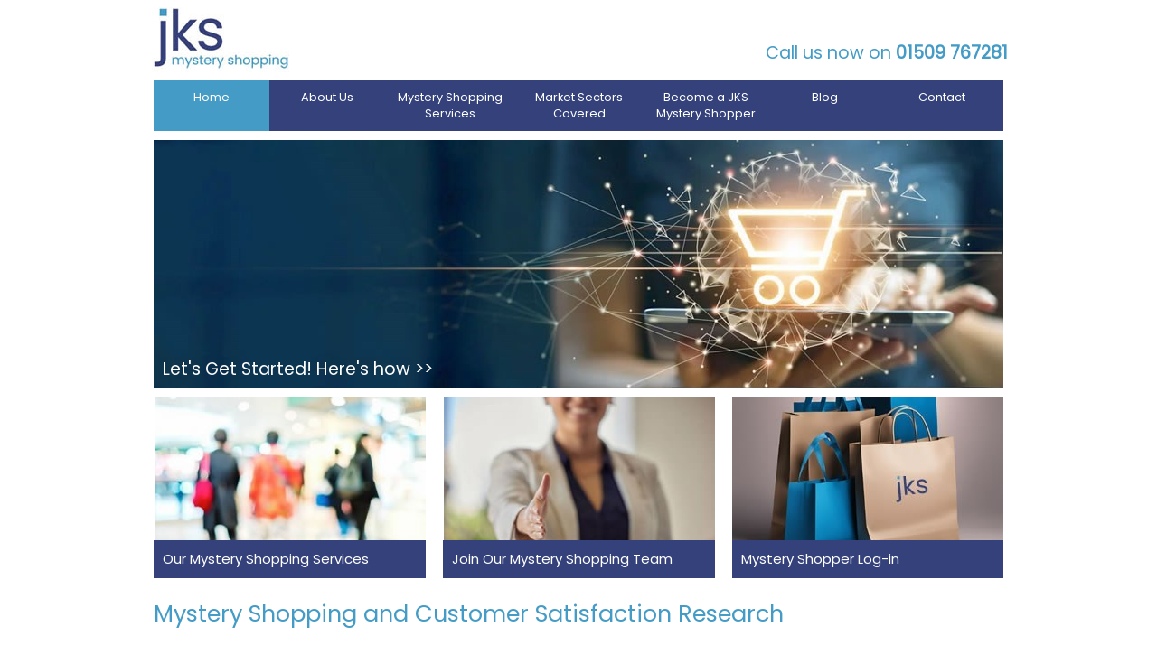

--- FILE ---
content_type: text/html; charset=utf-8
request_url: https://www.jksmysteryshopping.co.uk/
body_size: 8039
content:

<!DOCTYPE html PUBLIC "-//W3C//DTD XHTML 1.0 Transitional//EN" "http://www.w3.org/TR/xhtml1/DTD/xhtml1-transitional.dtd">
<html xmlns="http://www.w3.org/1999/xhtml">
<head><title>
	Mystery Shopping and Customer Satisfaction Research - JKS Mystery Shopping 
</title><link rel="Stylesheet" href="/css/common.css" /><link rel="Stylesheet" href="https://www.jksmysteryshopping.co.uk/assets/css/display.css" /><link rel="Stylesheet" href="https://www.jksmysteryshopping.co.uk/assets/css/custom.css?20260112122753" /><link rel="shortcut icon" href="https://www.jksmysteryshopping.co.uk/assets/favicon.ico" type="image/x-icon" /><link rel="icon" href="https://www.jksmysteryshopping.co.uk/assets/favicon.ico" type="image/x-icon" />
    <meta id="ctl00_head_ogsitename" property="og:site_name" content="JKS Mystery Shopping "></meta>
    
    <meta id="ctl00_head_ogtitle" property="og:title" content="Mystery Shopping and Customer Satisfaction Research"></meta>
    <meta id="ctl00_head_ogdescription" property="og:description" content="Boost your business with JKS Mystery Shopping&#39;s bespoke services, designed to improve customer satisfaction and drive repeat business across the UK."></meta>
    
    
    <meta name="description" content="Boost your business with JKS Mystery Shopping's bespoke services, designed to improve customer satisfaction and drive repeat business across the UK. " />
    <meta name="keywords" content="Mystery Shopping, Mystery Shopping Company, Mystery Shoppers" />
    
    
    <link href='https://fonts.googleapis.com/css?family=Poppins' rel='stylesheet' type='text/css'>
<style type="text/css">
#ctl00_div_userlinks a{color:#FFFFFF}
li{list-style-image: url('/assets/downloads/square.gif');}
</style>
<meta name="google-site-verification" content="YYP_fHeyQhM5kBOjLs9TyeWsgeSEwP0tFu9_FLNPld8" />

<script>(function(w,d,s,l,i){w[l]=w[l]||[];w[l].push({'gtm.start':
new Date().getTime(),event:'gtm.js'});var f=d.getElementsByTagName(s)[0],
j=d.createElement(s),dl=l!='dataLayer'?'&l='+l:'';j.async=true;j.src=
'https://www.googletagmanager.com/gtm.js?id='+i+dl;f.parentNode.insertBefore(j,f);
})(window,document,'script','dataLayer','GTM-WHRGC7TJ');</script>
<!-- End Google Tag Manager -->

<!-- Google Tag Manager (noscript) -->
<noscript><iframe src="https://www.googletagmanager.com/ns.html?id=GTM-WHRGC7TJ"
height="0" width="0" style="display:none;visibility:hidden"></iframe></noscript>
<!-- End Google Tag Manager (noscript) -->


<script type="text/javascript"> (function(c,l,a,r,i,t,y){ c[a]=c[a]||function(){(c[a].q=c[a].q||[]).push(arguments)}; t=l.createElement(r);t.async=1;t.src="https://www.clarity.ms/tag/"+i; y=l.getElementsByTagName(r)[0];y.parentNode.insertBefore(t,y); })(window, document, "clarity", "script", "mvdiomz4eh"); </script>
 
    <!--[if lte IE 7]><style type="text/css">div.leftcolumn{margin-left:-100%}.cw{width:100%}</style><![endif]-->
    <style type="text/css">div.maincontent{margin-left:0px}</style><style type="text/css">div.rightcolumn{display:none}div.maincontent{margin-right:0px}</style><meta name="viewport" content="width=device-width, initial-scale=1" /><link rel="Stylesheet" href="/css/mobile.css" />
        <style type="text/css">
        @media only screen and (max-width:480px) {div.leftcolumn{display:none}}
        </style>      
    </head>
<body id="ctl00_body" class="">   

<div class="outerholder">
    <table  cellpadding="0" cellspacing="0" class="header">
        <tr>
            <td valign="top" class="logo">
                <div class="logo">
                    <a id="ctl00_HyperLink_logo" href="/"><img src="https://www.jksmysteryshopping.co.uk/assets/logoImage.jpg?202601091552" alt="JKS Mystery Shopping " style="border-width:0px;" /></a>
                </div>
            </td>
            <td  valign="top" class="controls">
                
                <div id="ctl00_Panel_normalcontrols" class="controls">
	
                    
                    
                    
                    
                    &nbsp;
                    
                
</div>
                
                <h2>Call us now on<b> 01509 767281</b></h2>
            </td>
        </tr>
    </table>
        
    
    <p id="mobilenavholder"><select id="mobilenav" onchange="window.location.href=this[selectedIndex].value"><option selected="selected">-- Navigation --</option></select></p>    
    
    <p class="promo">
        
    </p>
    <div id="ctl00_div_topnav" class="topnav">
        <table cellspacing="0" cellpadding="0" id="topnavtable">
            <tr>
                
                        <td class="active"><span>Home</span></td>
                    
                        <td class="space">
                            &nbsp;
                        </td>
                    
                        <td><a href="about-us_c10441.aspx">About Us</a></td>
                    
                        <td class="space">
                            &nbsp;
                        </td>
                    
                        <td><a href="mystery-shopping-services_c9145.aspx">Mystery Shopping Services</a></td>
                    
                        <td class="space">
                            &nbsp;
                        </td>
                    
                        <td><a href="market-sectors-covered_c9153.aspx">Market Sectors Covered</a></td>
                    
                        <td class="space">
                            &nbsp;
                        </td>
                    
                        <td><a href="become-a-jks-mystery-shopper-_c10437.aspx">Become a JKS Mystery Shopper </a></td>
                    
                        <td class="space">
                            &nbsp;
                        </td>
                    
                        <td><a href="blog_c10453.aspx">Blog</a></td>
                    
                        <td class="space">
                            &nbsp;
                        </td>
                    
                        <td><a href="contact_c9173.aspx">Contact</a></td>
                    
            </tr>
        </table>
    </div>
    
    
    
     
   
</div>



  
    <form name="aspnetForm" method="post" action="./" onsubmit="javascript:return WebForm_OnSubmit();" id="aspnetForm">
<div>
<input type="hidden" name="__EVENTTARGET" id="__EVENTTARGET" value="" />
<input type="hidden" name="__EVENTARGUMENT" id="__EVENTARGUMENT" value="" />
<input type="hidden" name="__VIEWSTATE" id="__VIEWSTATE" value="/wEPDwUJMTYxMzMzMjgxZBgBBR5fX0NvbnRyb2xzUmVxdWlyZVBvc3RCYWNrS2V5X18WAQUzY3RsMDAkQ29udGVudFBsYWNlSG9sZGVyMSRGb3JtQnVpbGRlcjEkSW1hZ2VCdXR0b24xpvjQbBTlJL+lhW3hT6LfPFi4RLhDt0HS5NLlqXgkjSM=" />
</div>

<script type="text/javascript">
//<![CDATA[
var theForm = document.forms['aspnetForm'];
if (!theForm) {
    theForm = document.aspnetForm;
}
function __doPostBack(eventTarget, eventArgument) {
    if (!theForm.onsubmit || (theForm.onsubmit() != false)) {
        theForm.__EVENTTARGET.value = eventTarget;
        theForm.__EVENTARGUMENT.value = eventArgument;
        theForm.submit();
    }
}
//]]>
</script>


<script src="/WebResource.axd?d=B-EDmjjFbDod8Sk6Ummyh6FmNP35Mbjm3dcsf4MTmf8zC1ssVf2rFJ1_hjZRlE_J1ieMfmH4Fm8wpXWswFj-utZMjm3xpB0VBq2k6rCjfTY1&amp;t=638259398771233176" type="text/javascript"></script>


<script src="/WebResource.axd?d=IsQKSSKacoJtDcviQYDn34lrHFnY9MAJyo1lJskunqLdBLOeZwqNIUSJLlTCpwL5mxen0Xf8piKX13gzJwxKG6RjXrV11sqq48nPsBMZY1k1&amp;t=638259398771233176" type="text/javascript"></script>
<script type="text/javascript">
//<![CDATA[
function WebForm_OnSubmit() {
if (typeof(ValidatorOnSubmit) == "function" && ValidatorOnSubmit() == false) return false;
return true;
}
//]]>
</script>

<div>

	<input type="hidden" name="__VIEWSTATEGENERATOR" id="__VIEWSTATEGENERATOR" value="F8180304" />
	<input type="hidden" name="__PREVIOUSPAGE" id="__PREVIOUSPAGE" value="jv0U5hAbKD0SgVcDibScrrSpRdxeNbmqjswplON7sU8Yh_9OB9mDnmdvgtCS9pAzQQCyLcKEeEP2svjCDeYsjLuLD3OffR2WIjPC5PLZErLwMK54zIW52Hjzbx8GnFzr0" />
	<input type="hidden" name="__EVENTVALIDATION" id="__EVENTVALIDATION" value="/wEdAAlPzGBEhH4eGOHNyV1UxvMLkVV45r4Uu29fAZvhXPQ7gmU1WIybnXxhajjZURLaWmVUo0X0GU92CizfNT37LYTn8yBp8keziN7qpq//yoiJEXpNCmLfh7Y6H48KwBkG/pEpSo17Msf9jh29s+TmjZ+JOqQOdWOwEvBWwjrJwICh1m2jp3D9u7N5V+7vAgxrHKY2UlG1RVNXYNBI5wyC2RYhdcn3iNbVZNxkKJp3yZ4XVA==" />
</div>
    <div id="ctl00_outerholder" class="outerholder">         
        <div class="maincontentholder">        
            <div class="maincontent"> 
                <div id="ctl00_Panel_promo">
	
                    <table id="ctl00_table_promo" cellspacing="0" cellpadding="0" class="promo" style="background-image:url(https://www.jksmysteryshopping.co.uk/assets/PromoImage1.jpg?202407071354);">
		<tr>
			<td id="ctl00_td_promo">
                                <h2 id="ctl00_h2_promoheader">
                                    <a id="ctl00_HyperLink_promoheader" href="/how-it-works_c10442.aspx">Let's Get Started!   Here's how >></a></h2>
                            </td>
		</tr>
	</table>
	
                
</div>
                
                <div id="ctl00_Panel_spotlights">
	
                    <table style="width: 100%" cellspacing="0" cellpadding="0">
                        <tr>
                            <td id="ctl00_td_sp1" class="spotlight" style="background:url(https://www.jksmysteryshopping.co.uk/assets/spotlightImage1.jpg?20240706154242) center center no-repeat;" onclick="window.location.href=&#39;/mystery-shopping-services_c9145.aspx&#39;">
                                <h3>
                                    <a id="ctl00_HyperLink_spotlightheading1" href="/mystery-shopping-services_c9145.aspx">Our Mystery Shopping Services</a></h3>
                            </td>
	
                            <td style="width: 2%">
                            </td>
                            <td id="ctl00_td_sp2" class="spotlight" style="background:url(https://www.jksmysteryshopping.co.uk/assets/spotlightImage2.jpg?20240706155946) center center no-repeat;" onclick="window.location.href=&#39;/join--our-mystery-shopping-team-_c10437.aspx&#39;">
                                <h3>
                                    <a id="ctl00_HyperLink_spotlightheading2" href="/join--our-mystery-shopping-team-_c10437.aspx">Join Our Mystery Shopping Team</a></h3>
                            </td>
	
                            <td style="width: 2%">
                            </td>
                            <td id="ctl00_td_sp3" class="spotlight" style="background:url(https://www.jksmysteryshopping.co.uk/assets/spotlightImage3.jpg?20260112122751) center center no-repeat;" onclick="window.location.href=&#39;https://jksmysteryshopping.shopmetrics.com/auth/index.asp#login&#39;">
                                <h3>
                                    <a id="ctl00_HyperLink_spotlightheading3" href="https://jksmysteryshopping.shopmetrics.com/auth/index.asp#login">Mystery Shopper Log-in</a></h3>
                            </td>
	
                        </tr>
                    </table>
                
</div>
                <div class="cw">
                    <div class="cc" id="cc">
                        
                             
                        

    
  
     
    
    <h1 id="ctl00_ContentPlaceHolder1_h1">Mystery Shopping and Customer Satisfaction Research</h1>
    
    
    
    
    
		<h3 style="text-align: left;">
				<font size="3">Whether you are new to mystery shopping or wish to refresh your existing
mystery shopping programme, we are here to help and guide you through 
the whole process. We operate throughout all market sectors.</font>
		</h3>
		<p style="text-align: left;">
				<font size="2">JKS can offer a customized mystery shopping service, tailored to your exact needs and flexible to meet all budgets.  
		</font>
		</p>
		<p style="text-align: left;">
				<font size="2">Recognised for our highly professional yet friendly approach to business, our attention to detail is paramount. Shopmetrics reporting is available online 24/7, helping you to keep your finger on the pulse of your business.
		</font>
		</p>
		<p style="text-align: left;">
				<font size="2">Our thousands of experienced mystery shoppers are based across the UK.
		</font>
		</p>
		<p style="text-align: left;">
				<font size="2">JKS genuinely care about your organisation, and our mystery shopping programmes are devised to help you improve your level of customer satisfaction, gain repeat custom and, of course, help you to increase your 
				profits.</font>
		</p>
		<p style="text-align: left;">
				<b>
						<font size="3">We offer the complete Mystery Shopping Package - here are some of our happy customers.  <a href="/our-customers_c10469.aspx">See more</a>.<br /></font>
				</b>
		</p>
		<p style="text-align: left;">
				<b>
						<font size="3">
								<table style="width: 50%;" align="center" border="0" cellspacing="5" cellpadding="5">
										<tbody>
												<tr>
														<td>
																<a href="/our-customers_c10469.aspx">
																		<img src="/assets/uploads/Customers/Numark_1.jpg" alt="Numark.jpg" title="Numark Pharmacy" width="154" height="60" border="0" />
																</a>
																<br />
														</td>
														<td>
																<a href="/our-customers_c10469.aspx">
																		<img src="/assets/uploads/Customers/Riviera%20Travel%20%20.jpg" alt="Riviera Travel  .jpg" title="Riviera Travel" width="154" height="60" border="0" />
																</a>
																<br />
														</td>
														<td>
																<a href="/our-customers_c10469.aspx">
																		<img src="/assets/uploads/Kensington.jpg" alt="RB Kensington.jpg" title="RB Kensington" width="165" height="55" border="0" />
																</a>
																<br />
														</td>
														<td>
																<a href="/our-customers_c10469.aspx">
																		<img src="/assets/uploads/Customers/shelter.jpg" alt="shelter.jpg" title="Shelter" width="74" height="60" border="0" />
																</a>
														</td>
												</tr>
										</tbody>
								</table>
						</font>
				</b>
		</p>
		<h3 style="text-align: left;">
				<font size="3">Call us now on 01509 767281 or complete the form below for a free no obligation quote.</font>
		</h3>
		<font size="3">
				<h3 align="center">Get a Quote Now<br /></h3>
		</font>
    
       
    <div style="clear: both;margin-top:20px">
    <p id="ctl00_ContentPlaceHolder1_p_back"></p>
        </div>
    
      <div style="clear: both;margin-top:20px"></div>
    
    
    
   
   
    
    
    
    
    <div id="ctl00_ContentPlaceHolder1_FormBuilder1_Panel_formholder" class="formbuilder">
	 <div style="margin:0 auto;max-width:50%;color:#FFFFFF;border-radius:5px;border:1px solid #449CC6;padding:20px 0 20px 20px;background-color:#A4D0E3"><label for="ctl00_ContentPlaceHolder1_FormBuilder1_tb_1">Name</label><input name="ctl00$ContentPlaceHolder1$FormBuilder1$tb_1" type="text" id="ctl00_ContentPlaceHolder1_FormBuilder1_tb_1" style="width:90%;" /><label for="ctl00_ContentPlaceHolder1_FormBuilder1_tb_2">Company</label><input name="ctl00$ContentPlaceHolder1$FormBuilder1$tb_2" type="text" id="ctl00_ContentPlaceHolder1_FormBuilder1_tb_2" style="width:90%;" /><label for="ctl00_ContentPlaceHolder1_FormBuilder1_tb_3">Phone</label><input name="ctl00$ContentPlaceHolder1$FormBuilder1$tb_3" type="text" id="ctl00_ContentPlaceHolder1_FormBuilder1_tb_3" style="width:90%;" /><label for="ctl00_ContentPlaceHolder1_FormBuilder1_tb_4">Email</label><input name="ctl00$ContentPlaceHolder1$FormBuilder1$tb_4" type="text" id="ctl00_ContentPlaceHolder1_FormBuilder1_tb_4" style="width:90%;" /><span id="ctl00_ContentPlaceHolder1_FormBuilder1_ctl05" style="color:Red;visibility:hidden;">&nbsp;*</span><label for="ctl00_ContentPlaceHolder1_FormBuilder1_tb_5">Website</label><input name="ctl00$ContentPlaceHolder1$FormBuilder1$tb_5" type="text" id="ctl00_ContentPlaceHolder1_FormBuilder1_tb_5" style="width:90%;" /><label for="ctl00_ContentPlaceHolder1_FormBuilder1_tb_6">No. of outlets</label><input name="ctl00$ContentPlaceHolder1$FormBuilder1$tb_6" type="text" id="ctl00_ContentPlaceHolder1_FormBuilder1_tb_6" style="width:90%;" /><label for="ctl00_ContentPlaceHolder1_FormBuilder1_ta_7">Message</label><textarea name="ctl00$ContentPlaceHolder1$FormBuilder1$ta_7" rows="8" cols="20" id="ctl00_ContentPlaceHolder1_FormBuilder1_ta_7" style="width:90%;">
</textarea></div><div id="ctl00_ContentPlaceHolder1_FormBuilder1_ctl10" style="color:Red;display:none;">

	</div>
</div>

    
    <p style="text-align:center;padding-left:0px" class="formbutton">
    
        <input type="image" name="ctl00$ContentPlaceHolder1$FormBuilder1$ImageButton1" id="ctl00_ContentPlaceHolder1_FormBuilder1_ImageButton1" src="https://www.jksmysteryshopping.co.uk/assets/images/FormBuilder/d183e2ca-8932-494b-b6eb-e7c81a3600f3.jpg" onclick="javascript:WebForm_DoPostBackWithOptions(new WebForm_PostBackOptions(&quot;ctl00$ContentPlaceHolder1$FormBuilder1$ImageButton1&quot;, &quot;&quot;, true, &quot;lead-generation-form&quot;, &quot;/&quot;, false, false))" style="border-width:0px;" />
    </p>  
    
    
 

                        
                        
                    </div>                  
                </div>
                                
            </div>        
        </div>   
        
        <div id="ctl00_div_leftcolumn" class="leftcolumn">         
        
        <a name="nav" id="nav"></a>   
                   <ul class="leftcolumn">
                                
            </ul>
            

        </div>
         
    <script type="text/javascript">
        var d = document;
        var m = d.getElementById('mobilenav');
        var n = d.getElementById('topnavtable');
        var c = n.rows[0].cells;

        for (var i = 0; i < c.length; i++) {
            if (c[i].getElementsByTagName('a').length > 0 | c[i].getElementsByTagName('span').length > 0) {
                var o = d.createElement('option');
                if (c[i].getElementsByTagName('a').length > 0) {
                    o.text = c[i].getElementsByTagName('a')[0].text;
                    o.value = c[i].getElementsByTagName('a')[0].href;
                } else {
                    o.text = c[i].getElementsByTagName('span')[0].innerHTML + '*';
                    o.value = o.value = window.location.href;
                }
                m.add(o);
                if (c[i].getAttribute('class') == 'active') {
                    var subnav = d.getElementById('ctl00_div_leftcolumn');
                    if (subnav != undefined) {
                        var subnavcells = subnav.getElementsByTagName('li');
                        for (var j = 0; j < subnavcells.length; j++) {
                            var opt = d.createElement('option');
                            if (subnavcells[j].getElementsByTagName('a').length > 0) {
                                opt.text = '- ' + subnavcells[j].getElementsByTagName('a')[0].text;
                                opt.value = subnavcells[j].getElementsByTagName('a')[0].href;
                            } else {
                                opt.text = '- ' + subnavcells[j].getElementsByTagName('span')[0].innerHTML + '*';
                                opt.value = window.location.href;
                            }
                            m.add(opt);
                        }
                    }
                }
            }
        }          
        
    </script>
    
        <div id="ctl00_div_rightcolumn" class="rightcolumn">
        </div>  
        <div class="maincontentholder" id="clear" style="float:none;clear:both;"></div>      
        
        <div class="footer" id="footer">
            <div class="center col">
                
                
            </div>
            <div class="col">
                <p>JKS Mystery Shopping <br>The Old Vicarage<br> Market Street<br> Castle Donington<br>DE74 2JB</p>
                <p>Telephone: 01509 767281</p>                
                <p>Registered Number: 06552091<br>VAT Number: 930 939 213</p>
                   
            </div>
            <div class="col">
            
                <p>
                    <a href="privacy.aspx">Privacy and cookies</a><br />
                    <a id="ctl00_HyperLink_login" rel="nofollow" href="admin/login.aspx?returnurl=~/">Login</a><br />
                    
                </p>
                <p>
                    </p>
                    
            </div>

            <div class="end social" >
            
            
            
            
                  
                  
                       
                </div>
            <div style="clear:both"></div>
        </div>
        
    </div>
    <script type='application/ld+json'>
{
"@context": "http://www.schema.org",
"@type": "LocalBusiness",
"name": "JKS Mystery Shopping & Training Ltd",
"telephone": "07447 942887",
"url": "https://www.jksmysteryshopping.co.uk/",
"logo": "https://www.jksmysteryshopping.co.uk/assets/logoImage.jpg",
"Image": "https://www.jksmysteryshopping.co.uk/assets/logoImage.jpg",
"description": "Offering tailored mystery shopping services across the UK, JKS Mystery Shopping delivers professional, detailed insights to enhance customer satisfaction and business performance. Contact us for a free quote.",
"priceRange": "Competitive",
"address": {
"@type": "PostalAddress",
"streetAddress": "JKS Mystery Shopping & Training Ltd, The Old Vicarage, Market Street",
"addressLocality": "Castle Donington",
"addressRegion": "Derbyshire",
"postalCode": "DE74 2JB",
"addressCountry": "United Kingdom"
},
"hasMap": "https://maps.app.goo.gl/54fnCeWaNcZcMsBH9",
"openingHours": ["Mo-Fr 09:00-17:00"],
"contactPoint": {
"@type": "ContactPoint",
"contactType": "Customer Service",
"telephone": "+44 7447 942887"
}
}
</script>
  
    
<script type="text/javascript">
//<![CDATA[
var Page_ValidationSummaries =  new Array(document.getElementById("ctl00_ContentPlaceHolder1_FormBuilder1_ctl10"));
var Page_Validators =  new Array(document.getElementById("ctl00_ContentPlaceHolder1_FormBuilder1_ctl05"));
//]]>
</script>

<script type="text/javascript">
//<![CDATA[
var ctl00_ContentPlaceHolder1_FormBuilder1_ctl05 = document.all ? document.all["ctl00_ContentPlaceHolder1_FormBuilder1_ctl05"] : document.getElementById("ctl00_ContentPlaceHolder1_FormBuilder1_ctl05");
ctl00_ContentPlaceHolder1_FormBuilder1_ctl05.controltovalidate = "ctl00_ContentPlaceHolder1_FormBuilder1_tb_4";
ctl00_ContentPlaceHolder1_FormBuilder1_ctl05.errormessage = "Email is not valid";
ctl00_ContentPlaceHolder1_FormBuilder1_ctl05.validationGroup = "lead-generation-form";
ctl00_ContentPlaceHolder1_FormBuilder1_ctl05.evaluationfunction = "RegularExpressionValidatorEvaluateIsValid";
ctl00_ContentPlaceHolder1_FormBuilder1_ctl05.validationexpression = "\\w+([-+.\']\\w+)*@\\w+([-.]\\w+)*\\.\\w+([-.]\\w+)*";
var ctl00_ContentPlaceHolder1_FormBuilder1_ctl10 = document.all ? document.all["ctl00_ContentPlaceHolder1_FormBuilder1_ctl10"] : document.getElementById("ctl00_ContentPlaceHolder1_FormBuilder1_ctl10");
ctl00_ContentPlaceHolder1_FormBuilder1_ctl10.headertext = "Please correct the following errors";
ctl00_ContentPlaceHolder1_FormBuilder1_ctl10.showmessagebox = "True";
ctl00_ContentPlaceHolder1_FormBuilder1_ctl10.showsummary = "False";
ctl00_ContentPlaceHolder1_FormBuilder1_ctl10.validationGroup = "lead-generation-form";
//]]>
</script>


<script type="text/javascript">
//<![CDATA[

var Page_ValidationActive = false;
if (typeof(ValidatorOnLoad) == "function") {
    ValidatorOnLoad();
}

function ValidatorOnSubmit() {
    if (Page_ValidationActive) {
        return ValidatorCommonOnSubmit();
    }
    else {
        return true;
    }
}
        //]]>
</script>
</form>

</body>
</html>


--- FILE ---
content_type: text/css
request_url: https://www.jksmysteryshopping.co.uk/assets/css/display.css
body_size: 1530
content:
body{
    font-size: 0.8em; 
    text-align: center; 
    margin: 0;
}
h1,h2,.spotlight h3{font-weight:normal}h1{margin-top:20px}
div.outerholder{text-align: left;margin: 0 auto;}
.controls{clear:right}
.search{margin:10px 0px}
.lastviewed{clear:both}
div.topnav{margin: 0 10px 10px 10px;position:relative}
div.topnav td{text-align: center;vertical-align: top;}
div.topnav td.space{padding: 0;background-color: #FFFFFF;width:5px;}
div.topnav a, div.topnav span{display: block;padding:10px 10px;text-decoration: none;}
div.secondarynav{margin: 0 10px;margin-bottom: 10px;min-height:26px}
div.secondarynav a, div.secondarynav span.active{text-decoration:none;display:block;padding:5px}
div.secondarynav td.bull{padding:0 5px}
div.leftcolumn{width: 200px;padding-left:10px;float: left;margin-top: 0em;position:relative;margin-left: -100%;}
#ctl00_div_inner_leftcolumn{margin-top:10px}
div.leftcolumn a,div.leftcolumn span{display: block;text-decoration: none;padding:5px}
div.leftcolumn ul{margin: 0;padding: 0px;list-style-type: none;padding-left: 0px;}
div.leftcolumn li li{border-top-width: 0px;}
div.rightcolumn{width: 200px;float: left;margin-top: 0em;margin-left: -210px;padding-right:10px}
div.rightcolumn h3{margin-top: 0;padding-top: 10px;padding-left: 10px;}
div.rightcolumn div{padding-bottom: 1px;margin-bottom: 9px;}
div.rightcolumn p{padding-left: 10px;}
div.rightcolumn ul{margin-left: 20px;padding-left: 0;}
div.rightcolumn a{text-decoration: none;}
div.rightcolumn a:hover{text-decoration: underline;}
input.lg_btn{padding: 5px;border-width: 2px;border-style: outset;}
.lg_calendar{font-size: 0.8em;}
a.small_sm_button2{background: url(../../graphics/small_button_bg.png) no-repeat;width: 101px;height: 20px;border: 0;font-family: Trebuchet MS, Segoe UI, Sans-Serif;font-weight: normal;padding: 6px 0px 0px 0px;text-align: center;color: #999999;float: right;display: block;text-decoration: none;padding-top: 2px;margin: 3px 3px 3px 0;}
a.small_sm_button3, a.small_sm_button4{background: url(../../graphics/small_button_bg.png) no-repeat;width: 101px;height: 20px;border: 0;font-family: Trebuchet MS, Segoe UI, Sans-Serif;font-weight: normal;padding: 6px 0px 0px 0px;text-align: center;color: #999999;display: block;text-decoration: none;padding-top: 2px;margin: 3px 3px 3px 0;}
a.small_sm_button4{background-position:center;width:100%}
p.promo{clear: both;padding:0 10px;margin:0;}
p.promo span{display: block;font-size: 2em;padding: 0 0 0.75em 0;}
table.promo{height: 200px;background: #EEEEEE no-repeat center center;margin-bottom: 10px;width: 100%;}
table.promo td{vertical-align: bottom;position:relative}
table.promo h2{margin-bottom: 0;padding: 7px 10px;}
table.promo a{text-decoration: none;}
.promofader{overflow: hidden; text-align: center; height: 200px; margin-bottom: 10px;position: relative}
div.maincontent{margin: 0 210px 0 210px;padding: 0 10px 30px 10px;}
td.spotlight{height: 200px;background: #EEEEEE no-repeat center center;cursor: pointer;position:relative}
td.spotlight table{height: 200px;width: 100%;}
td.spotlight a{text-decoration: none;}
td.spotlight h3{margin-bottom: 0;padding: 10px;}
div.sm{margin-top: 5px;font-size: 0.8em;text-align: right;}
div.sm img{vertical-align: middle;}
a.backtolist{text-decoration:none}
a.backtolist:hover{text-decoration:underline}
input.sm{background: url('../../graphics/button_bg_no_icon.png') no-repeat;width: 160px;height: 31px;border: 0;font-weight: bold;padding: 4px 0px 5px 5px;text-align: center;}
span.phone{float:right;margin:0 10px 15px 0;clear:right;font-size:2em}
.userlinks{text-decoration:none}
input.genericbtn{width:151px;height:30px;background:#CCCCCC url(../../graphics/button_frame_bg.png) no-repeat;padding:0;border-width:0;font-weight:bold}
input.genericbtnlarge{width:200px;height:30px;background:#CCCCCC url(../../graphics/button_frame_bg_large.png) no-repeat;padding:0;border-width:0;font-weight:bold}
.genericbtnsmall{width:100px;height:20px;background:#CCCCCC url(../../graphics/button_frame_bg_small.png) no-repeat;padding:0;border-width:0;display:block}
a.genericbtnsmall{text-decoration:none;line-height:20px;background-position:center;margin:0 auto}
div.maincontentholder{float:left;width:100%}
.pagingcontrols{clear:both;width:100%;margin:10px 0}
.pagingcontrols a{text-decoration:none}
.lg div{margin:0 10px}
.formbuilder label{display:block;}
.cbl label{display:inline}
.hilite{background-color:Yellow}
.nologo{font-size:2em;text-decoration:none;display:block;padding-left:10px;padding-top:35px;font-weight:bold;width:50%}
.searchbox{position:relative}
.searchbox form{position:absolute;right:10px;top:35px}
div.leftcolumn a.customnav{padding:0}
.product-tile{	float:left;	padding:5px;	width:150px;height:280px;border:1px solid #EEEEEE;margin:0 5px 5px 0;	text-align:center;}
.product-tile h4{margin:0px 0 5px 0;height:50px;	overflow:hidden}
.product-tile div{height:140px}
.product-tile p{margin:0.5em 0}
.product-tile img{border-width:0px}
.viewdetails{float:right;background-color:#CCC;padding:3px;margin-top:-6px}
.newsthumb{float:left;margin:0 10px 10px 0}
.articleimg{/*max-width:100%;*/display:block}

--- FILE ---
content_type: text/css
request_url: https://www.jksmysteryshopping.co.uk/assets/css/custom.css?20260112122753
body_size: 362
content:
body{color:#687f87;font-family:Poppins;background-color:#FFFFFF}div.maincontentholder{background-color:#FFFFFF}#ctl00_outerholder{padding-top:10px}a{color:#449cc6}h1,h2,h3,h4,h5,h6{font-family:Poppins;color:#449cc6}a.genericbtnsmall{color:#FFFFFF;background-color:#449cc6}div.outerholder{background-color:;width: 960px}.strapline{color:#FFFFFF;text-align:left;}div.topnav td{width: 250px}div.topnav table{color:#FFFFFF}div.topnav table td.space{background-color:;background-image:none}div.topnav a{color:#FFFFFF}div.topnav a:hover{color:#FFFFFF}div.topnav td:hover{background-color:#34417b;color:#FFFFFF}div.topnav td:hover a{color:#FFFFFF}div.topnav td.active:hover{background-color:#449CC6;color:#FFFFFF}div.topnav .active{background-color:#449CC6;color:#FFFFFF}div.topnav .active a{color:#FFFFFF}div.topnav{background-color: #34417b}div.topnav td.space{display:none}div.topnav{margin-bottom:0px;}div.leftcolumn a{color:#687f87;background-color:#FFFFFF}div.leftcolumn span{color:#449cc6;background-color:#FFFFFF}div.leftcolumn a:hover{color:#34417b;background-color:#FFFFFF}div.leftcolumn li{border-top:1px dotted #687f87}table.promo,.promofader{height:275px}table.promo h2,table.promo a{color:#FFFFFF;background-color:}td.spotlight a{color:#FFFFFF}td.spotlight {color:#FFFFFF}td.spotlight h3{background-color:#34417b}.footer{color:#687f87;background-color:#FFFFFF}.footer a{color:#687f87}.footer .col{border-right:1px dotted #687f87}table.header{background:url(https://www.jksmysteryshopping.co.uk/assets/logoImage.jpg?20260109155225) no-repeat}